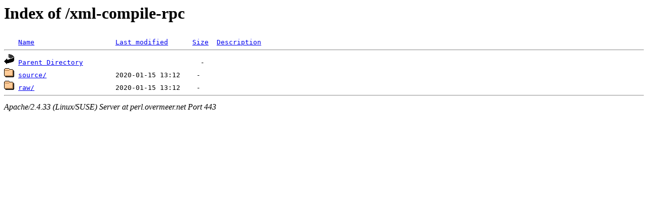

--- FILE ---
content_type: text/html;charset=ISO-8859-1
request_url: https://perl.overmeer.net/xml-compile-rpc/?C=M;O=A
body_size: 812
content:
<!DOCTYPE HTML PUBLIC "-//W3C//DTD HTML 3.2 Final//EN">
<html>
 <head>
  <title>Index of /xml-compile-rpc</title>
 </head>
 <body>
<h1>Index of /xml-compile-rpc</h1>
<pre><img src="/icons/blank.gif" alt="Icon "> <a href="?C=N;O=A">Name</a>                    <a href="?C=M;O=D">Last modified</a>      <a href="?C=S;O=A">Size</a>  <a href="?C=D;O=A">Description</a><hr><img src="/icons/back.gif" alt="[PARENTDIR]"> <a href="/">Parent Directory</a>                             -   
<img src="/icons/folder.gif" alt="[DIR]"> <a href="source/">source/</a>                 2020-01-15 13:12    -   
<img src="/icons/folder.gif" alt="[DIR]"> <a href="raw/">raw/</a>                    2020-01-15 13:12    -   
<hr></pre>
<address>Apache/2.4.33 (Linux/SUSE) Server at perl.overmeer.net Port 443</address>
</body></html>
